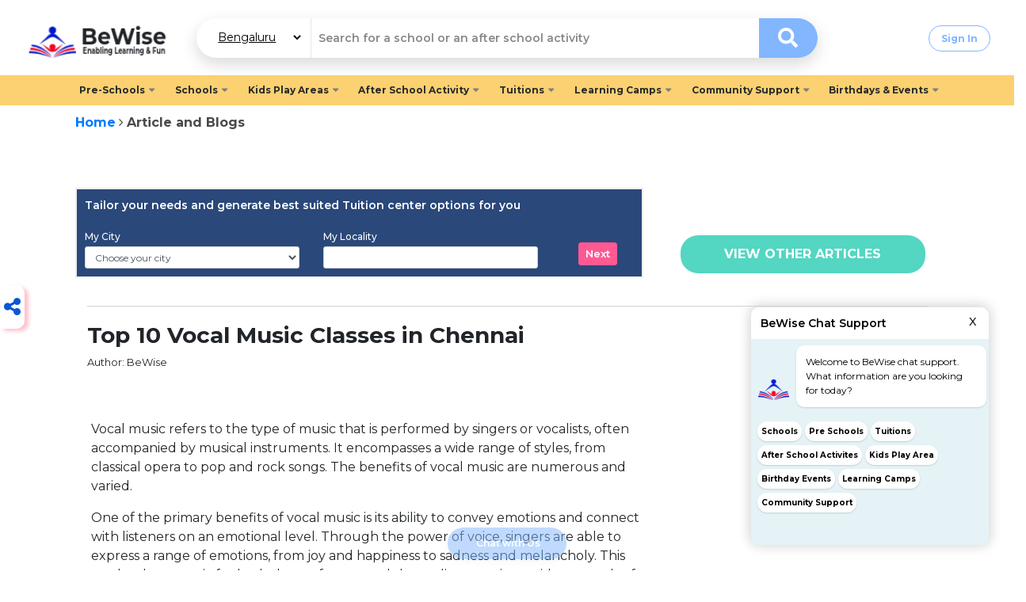

--- FILE ---
content_type: text/html; charset=utf-8
request_url: https://www.bewise.in/articles-blogs/top-10-vocal-music-classes-in-chennai
body_size: 4501
content:
<!doctype html><html lang="en"><head><title>Top 10 Vocal Music Classes in Chennai | BeWise</title><meta name="description" content="If you are looking for the best vocal music class for your kids nearby in Chennai, you've landed on the right article. We have listed the Top 10 vocal music classes in Chennai "/><meta property="og:site_name" content="BeWise"/><meta property="og:title" content="Top 10 Vocal Music Classes in Chennai | BeWise"/><meta property="og:type" content="article"/><meta property="og:description" content="If you are looking for the best vocal music class for your kids nearby in Chennai, you've landed on the right article. We have listed the Top 10 vocal music classes in Chennai "/><meta property="og:url" content="undefinedarticles-blogs/top-10-vocal-music-classes-in-chennai"/><meta property="og:image" content="https://api.bewise.in/uploads/insights/insight_bannerld6mue.png"/><meta property="og:image:width" content="200"/><meta property="og:image:height" content="200"/>  <!-- to prevent crawling - SEO - Dec 13 2024 remove in prod--> <!-- Google tag (gtag.js) -->
            <script async src="https://www.googletagmanager.com/gtag/js?id=G-3N54FCL377"></script>
             <script>
              window.dataLayer = window.dataLayer || [];
              function gtag(){dataLayer.push(arguments);}
              gtag('js', new Date());
              gtag('config', 'G-3N54FCL377');
            </script> <!-- Global site tag (gtag.js) - Google Ads: AW-10973587068 --> 
            <script async src="https://www.googletagmanager.com/gtag/js?id=AW-10973587068"></script> 
            <script> window.dataLayer = window.dataLayer || []; function gtag(){dataLayer.push(arguments);} gtag('js', new Date()); gtag('config', 'AW-10973587068'); 
            </script><meta charset="utf-8"/><link rel="icon" href="/favicon.ico"/><link rel="canonical" href="https://www/bewise.in/"/><meta name="viewport" content="width=device-width,initial-scale=1"/><link rel="apple-touch-icon" href="/favicon.png"/><link rel="manifest" href="/manifest.json"/><link rel="stylesheet" defer="defer" media="print" onload='this.media="all"' href="/assets/css/app.css"/><link rel="preload" as="image" fetchpriority="high" href="/assets/minih1secton.png"><link rel="preload" as="image" fetchpriority="low" href="/assets/large_banner_bewise.webp"><link rel="preload" as="image" fetchpriority="high" href="https://bewise-test-cdn.azurefd.net/assets/slider_home_bg_reducedheight.webp"><link rel="preload" as="image" href="/assets/images/landing-child-compressed.webp"><link rel="preload" as="image" href="/assets/images/bg/webp/parentwithkid.webp"><link rel="preload" as="image" fetchpriority="high" href="/assets/images/loading.gif"><link rel="stylesheet" media="print" onload='this.media="all"' href="/assets/css/lightbox.min.css"/><link rel="stylesheet" fetchpriority="low" media="print" onload='this.media="all"' href="/assets/css/menuMain.css"/><link rel="stylesheet" fetchpriority="low" media="print" onload='this.media="all"' href="/assets/css/menuTheme.css"/><link rel="stylesheet" fetchpriority="low" media="print" onload='this.media="all"' href="/assets/css/owl.carousel.min.css"/><link rel="stylesheet" fetchpriority="low" defer="defer" media="print" onload='this.media="all"' href="/assets/css/video-react.css"/><link href="https://stackpath.bootstrapcdn.com/font-awesome/4.7.0/css/font-awesome.min.css" rel="preload" integrity="sha384-wvfXpqpZZVQGK6TAh5PVlGOfQNHSoD2xbE+QkPxCAFlNEevoEH3Sl0sibVcOQVnN" crossorigin="anonymous" as="style" onload='this.onload=null,this.rel="stylesheet"'/><link href="https://stackpath.bootstrapcdn.com/bootstrap/4.3.1/css/bootstrap.min.css" rel="preload" integrity="sha384-ggOyR0iXCbMQv3Xipma34MD+dH/1fQ784/j6cY/iJTQUOhcWr7x9JvoRxT2MZw1T" crossorigin="anonymous" as="style" onload='this.onload=null,this.rel="stylesheet"'/><link rel="stylesheet" fetchpriority="high" async href="/assets/css/jquery-ui.min.css"/><link rel="stylesheet" media="print" onload='this.media="all"' href="/assets/css/mobile.css"/><link href="https://fonts.googleapis.com/css2?family=Montserrat:wght@400;500;600;700&display=swap" rel="preload" as="style" onload='this.onload=null,this.rel="stylesheet"'><style>body,html{width:100%;height:100%;margin:0;padding:0;overflow-x:hidden}.loader{background:url('/assets/images/loading.gif') 50% 50% no-repeat #f9f9f9}.slider_home{background-image:url('/assets/large_banner_bewise.webp');background-repeat:no-repeat;background-size:cover}.slider_home_bg{background-image:url('/assets/slider_home_bg_reducedheight.png');background-repeat:no-repeat;background-size:cover;height:90px}.slider_home_nobg{background-image:url('/assets/large_banner_mobile.webp');background-repeat:no-repeat;background-size:cover;height:360px}.slider_home_bg_tablet{background-image:url('/assets/large_banner_bewise.webp');background-repeat:no-repeat;background-size:cover}@media only screen and (min-width:786px) and (max-width:1100px){.slider_home_bg{background-image:url('/assets/large_banner_bewise.webp');background-repeat:no-repeat;background-size:contain}.slider_home_bg_tablet{background-image:url('/assets/large_banner_bewise.webp');background-repeat:no-repeat;background-size:contain}.sliderFirstPara{top:68%;display:inline-block;width:100%;position:relative;padding:30px}}@media only screen and (min-width:1030px) and (max-width:1366px){.slider_home_bg{background-image:url('/assets/large_banner_bewise.webp');background-repeat:no-repeat;background-size:cover}}.v4uimobile .slider_home{padding-bottom:0;height:365px;background-position:center;background-size:cover}.v4uimobile .sliderFirstPara{text-align:center;font-size:20px;font-family:Montserrat;color:#fff;font-weight:500;padding-bottom:25px;text-shadow:0 0 1.15em #000;background-color:#1f3087c9;padding-top:25px;position:relative;bottom:auto;padding:10px;top:65%}.sliderFirstPara h1{font-size:23px;margin-bottom:0;line-height:32px}.changecitybtn{display:inline-block;color:#007bff;text-decoration:underline;cursor:pointer;font-size:13px;font-weight:800}.sliderFirstPara{text-align:center;font-size:21px;font-family:Montserrat;color:#fff;font-weight:500;padding-bottom:25px;text-shadow:0 0 1.15em #000;background-color:#1f3087c9;padding-top:25px;display:flex;justify-content:center}.sliderPara{text-align:center;font-size:18px;font-family:Montserrat;color:#fff;font-weight:500;padding-bottom:25px;text-shadow:0 0 1.15em #000;background-color:#0000004f;padding-top:25px;width:100%}.locationlistonshowv4 ul{list-style:none;padding:10px}.locationlistonshowv4 ul li{color:#000;font-size:15px;font-family:Montserrat;text-align:left;padding:5px;border-radius:10px}.locationlistonshowv5 ul{list-style:none;padding:10px}.locationlistonshowv5 ul li{color:#000;font-size:15px;font-family:Montserrat;text-align:left;padding:5px;border-radius:10px}</style><script>"localhost:3000"!=location.host&&"bewise-test.azurewebsites.net"!=location.host&&(/\.?www./g.test(location.host)||(location.href=location.href.replace("://","://www.")))</script><script>!function(e,t,a,n,g){e[n]=e[n]||[],e[n].push({"gtm.start":(new Date).getTime(),event:"gtm.js"});var m=t.getElementsByTagName(a)[0],r=t.createElement(a);r.async=!0,r.src="https://www.googletagmanager.com/gtm.js?id=GTM-TQC2WTC",m.parentNode.insertBefore(r,m)}(window,document,"script","dataLayer")</script><script async src="https://cdnjs.cloudflare.com/ajax/libs/popper.js/1.14.3/umd/popper.min.js" integrity="sha384-ZMP7rVo3mIykV+2+9J3UJ46jBk0WLaUAdn689aCwoqbBJiSnjAK/l8WvCWPIPm49" crossorigin="anonymous"></script><script async src="https://kit.fontawesome.com/7a6dd1873f.js" crossorigin="anonymous"></script><link rel="print" onload='this.onload=null,this.rel="stylesheet"' href="https://cdn.jsdelivr.net/npm/bootstrap-select@1.13.9/dist/css/bootstrap-select.min.css"/><script defer="defer" src="/assets/js/bootstrap-select.min.js"></script><link rel="stylesheet" media="print" onload='this.media="all"' href="/assets/css/skippr.css"/><script type="module" src="https://unpkg.com/ionicons@5.5.2/dist/ionicons/ionicons.esm.js"></script><script nomodule src="https://unpkg.com/ionicons@5.5.2/dist/ionicons/ionicons.js"></script><script>function gtag_report_conversion(e){if("https://www.bewise.in/best-tuitions-near-me"==window.location.href||"https://www.bewise.in/best-schools-near-me"==window.location.href||"https://www.bewise.in/best-preschools-near-me"==window.location.href||"https://www.bewise.in/afterschool-near-me"==window.location.href||"https://www.bewise.in/best-sports-classes-near-me"==window.location.href||"https://www.bewise.in/best-music-classes-near-me"==window.location.href||"https://www.bewise.in/best-dance-classes-near-me"==window.location.href||"https://www.bewise.in/best-arts-classes-near-me"==window.location.href||"https://www.bewise.in/best-skill-enrichment-classes-near-me"==window.location.href||"https://www.bewise.in/best-hobby-passion-enriching-classes-near-me"==window.location.href){return gtag("event","conversion",{send_to:"AW-10973587068/-7lICOLon94DEPzMzvAo",event_callback:function(){void 0!==e&&(window.location=e)}}),!1}}</script><script type="application/ld+json">{ 
  
    "@context": "https://schema.org", 
  
    "@type": "WebSite", 
  
    "url": "https://www.bewise.in/", 
  
    "name": "BeWise", 
  
    "description": "BeWise offers a service to enable, inspire, empower and immerse your child across the entire spectrum of learning and fun.", 
  
    "potentialAction": { 
  
      "@type": "SearchAction", 
  
      "target": "https://www.bewise.in/{search_term_string}https://www.bewise.in/", 
  
      "query-input": "required name=search_term_string" 
  
    }, 
  
    "sameAs": [ 
  
      "https://www.facebook.com/bewise.in", 
  
      "https://www.linkedin.com/company/bewise-in/", 
  
      "https://www.instagram.com/bewise_in/"    
  
    ], 
  
    "logo": { 
  
      "@type": "ImageObject", 
  
      "url": "https://www.bewise.in/assets/images/bewise-logo-new.png", 
  
      "width": 512, 
  
      "height": 512 
  
    }, 
  
    "contactPoint": [ 
  
      { 
  
        "contactType": "customer support", 
  
        "areaServed": "IN", 
  
        "availableLanguage": ["Hindi", "English"] 
  
      } 
  
    ] 
  
  }</script> <!-- Meta Pixel Code -->
            <script>
            !function(f,b,e,v,n,t,s)
            {if(f.fbq)return;n=f.fbq=function(){n.callMethod?
            n.callMethod.apply(n,arguments):n.queue.push(arguments)};
            if(!f._fbq)f._fbq=n;n.push=n;n.loaded=!0;n.version='2.0';
            n.queue=[];t=b.createElement(e);t.async=!0;
            t.src=v;s=b.getElementsByTagName(e)[0];
            s.parentNode.insertBefore(t,s)}(window, document,'script',
            'https://connect.facebook.net/en_US/fbevents.js');
            fbq('init', '7140660522722826');
            fbq('track', 'PageView');
            </script>
            <noscript><img height="1" width="1" style="display:none"
            src="https://www.facebook.com/tr?id=7140660522722826&ev=PageView&noscript=1"
            /></noscript>
            <!-- End Meta Pixel Code -->
            <script defer="defer" src="/static/js/main.0a4072ba.js"></script><link href="/static/css/main.30a28151.css" rel="stylesheet"></head><body> <!-- Google Tag Manager (noscript) -->
            <noscript><iframe src="https://www.googletagmanager.com/ns.html?id=GTM-TQC2WTC"
              height="0" width="0" style="display:none;visibility:hidden"></iframe></noscript>
              <!-- End Google Tag Manager (noscript) --><script type="text/javascript" defer="defer" async src="https://maps.googleapis.com/maps/api/js?key=AIzaSyA9MtbfG_zlo64B2lqNMvigTBuXHkagKcE&libraries=places"></script><script type="text/javascript" defer="defer" async src="https://www.google.com/recaptcha/api.js?onload=onloadCallback&render=explicit" async defer="defer"></script><noscript>You need to enable JavaScript to run this app.</noscript><div id="root"><div class="App"></div></div><script defer="defer" src="/assets/js/jquery-3.4.1.min.js"></script><script defer="defer" src="/assets/js/jquery-ui.min.js"></script><script type="text/javascript" src="https://code.jquery.com/jquery-latest.min.js"></script><script async src="/assets/js/toastr.min.js"></script><script defer="defer" src="/assets/js/skippr.js"></script><script defer="defer" src="/assets/js/popper.min.js"></script><script defer="defer" src="/assets/js/bootstrap.min.js"></script><link rel="stylesheet" href="https://cdn.jsdelivr.net/npm/bootstrap-select@1.13.9/dist/css/bootstrap-select.min.css"/><script src="/assets/js/bootstrap-select.min.js"></script><script defer="defer" src="https://cdn.jsdelivr.net/npm/bootstrap@5.0.2/dist/js/bootstrap.bundle.min.js"></script><script type="text/javascript">$(document).ready((function(){$(document).on("click",".mob-collapse-btn",(function(){$(this).toggleClass("rotate"),$(this).parent(".left-head").siblings(".left-side-body").slideToggle("300")})),$(".dropdown-submenu a.su-menu").on("click",(function(o){$(this).next("ul").toggle(),o.stopPropagation(),o.preventDefault()})),$(document).on("click",".rsc-header-close-button",(function(o){o.preventDefault(),$("#chatbotblock").addClass("hidden")}))})),document.addEventListener("contextmenu",(o=>{o.preventDefault()})),document.onkeypress=function(o){if(123==(o=o||window.event).keyCode)return!1},document.onmousedown=function(o){if(123==(o=o||window.event).keyCode)return!1},document.onkeydown=function(o){if(123==(o=o||window.event).keyCode)return!1},$("#return-to-top").click((function(){$("body,html").animate({scrollTop:0},500)})),$("#return-to-top-mobile").click((function(){$("body,html").animate({scrollTop:0},500)})),window.addEventListener("scroll",(()=>{scrollY>=210?$(".topmainsearch").show():$(".topmainsearch").hide()})),window.addEventListener("scroll",(()=>{scrollY>=200?($(".tomsearchmob").show(),$(".locationonscrollitem").show()):($(".tomsearchmob").hide(),$(".locationonscrollitem").hide())})),$(document).ready((function(){$("#slidersBnrsDesktop").skippr({transition:"fade",speed:1e3}),$(document).on("click",".chatclose",(function(){$(".chatbox_section").toggleClass("hidden")})),$(document).on("click",".menucls",(function(){$(".menudropdown").toggleClass("hidden")})),$("#totoptrending").on("click",(function(){var o=$("#toptrending_section");$("body,html").animate({scrollTop:o.offset().top+3800},500)})),$(document).click((function(){$(".menudropdown").addClass("hidden")})),$("#toarticles").on("click",(function(){var o=$("#articles_section");$("body,html").animate({scrollTop:o.offset().top+4500},500)}))}))</script><style>#school-to-compare{position:fixed;bottom:100px;right:20px;display:none;text-decoration:none;-webkit-border-radius:35px;-moz-border-radius:35px;border-radius:35px;-webkit-transition:all .3s linear;-moz-transition:all .3s ease;-ms-transition:all .3s ease;-o-transition:all .3s ease;transition:all .3s ease}</style></body></html>

--- FILE ---
content_type: text/html; charset=UTF-8
request_url: https://geolocation-db.com/json/
body_size: 68
content:
{"country_code":"US","country_name":"United States","city":null,"postal":null,"latitude":37.751,"longitude":-97.822,"IPv4":"3.131.162.100","state":null}

--- FILE ---
content_type: application/javascript; charset=UTF-8
request_url: https://www.bewise.in/static/js/1866.e9165b57.chunk.js
body_size: 2405
content:
"use strict";(self.webpackChunkbewise=self.webpackChunkbewise||[]).push([[1866],{77253:function(e,t,s){s.d(t,{Q:function(){return c}});var n=s(15671),i=s(43144),r=s(60136),a=s(54062),o=s(72791),l=s(51309),u=s(80184),c=function(e){(0,r.Z)(s,e);var t=(0,a.Z)(s);function s(e){var i;(0,n.Z)(this,s),(i=t.call(this,e)).likeFollow=function(e){var t=JSON.stringify({user_id:i.state.user_id,insight_id:i.props.paramId.insight_id,role:4,is_like:e});(0,l.dPf)(t).then((function(e){1==e.status&&i.GetDeta(i.state.user_id)}))},i.Follow=function(e){var t=JSON.stringify({user_id:i.state.user_id,author_id:i.props.paramId.author,role:4,is_follow:e});(0,l.XaY)(t).then((function(e){1==e.status&&i.GetDeta(i.state.user_id)}))};var r=localStorage.getItem("myData"),a=JSON.parse(r),o="";return a&&(o=a.user_id),i.state={user_likes:0,user_follow:0,user_id:o,auth:!1,is_follow_count:0,is_like_count:0,view_count:i.props.paramId.view_count},i}return(0,i.Z)(s,[{key:"componentDidMount",value:function(){var e=localStorage.getItem("myData");if(e){var t=JSON.parse(e);this.setState({logged_name:t.first_name+" "+t.last_name,authe:!0,user_id:t.user_id})}this.GetDeta(this.state.user_id)}},{key:"GetDeta",value:function(e){var t=this,s=JSON.stringify({user_id:e,author_id:this.props.paramId.author,insight_id:this.props.paramId.insight_id,role:4});(0,l.qzb)(s).then((function(e){1==e.status&&(console.log(e),t.setState({is_like_count:e.result.total_likes,is_follow_count:e.result.total_follow,user_likes:e.result.is_like,user_follow:e.result.is_follow}))}))}},{key:"isliked",value:function(e){this.likeFollow(e)}},{key:"isFollow",value:function(e){this.Follow(e)}},{key:"render",value:function(){var e=this;return(0,u.jsx)(o.Fragment,{children:(0,u.jsx)("div",{className:"row",children:(0,u.jsxs)("div",{className:"col-md-12 pt-3",children:[(0,u.jsx)("div",{className:"mr-5 text-small d-inline-flex",children:(0,u.jsx)("div",{class:"form-group insight-action",children:0===this.state.user_follow?(0,u.jsxs)(o.Fragment,{children:[(0,u.jsxs)("label",{className:"pointer",style:{color:"#000"},title:"Follow Author to get notifications",onClick:function(){return e.isFollow(!0)},children:[(0,u.jsx)("i",{class:"fa fa-user-plus",style:{color:"#000"},"aria-hidden":"true"})," ",this.state.is_follow_count]}),(0,u.jsx)("p",{children:"FOLLOWERS"})]}):(0,u.jsxs)(o.Fragment,{children:[(0,u.jsxs)("label",{className:"pointer",style:{color:"#000"},title:"Followed",onClick:function(){return e.isFollow(!1)},children:[" ",(0,u.jsx)("i",{class:"fa fa-user-plus",style:{color:"grey"},"aria-hidden":"true"})," ",this.state.is_follow_count]}),(0,u.jsx)("p",{children:"FOLLOWERS"})]})})}),(0,u.jsx)("div",{className:"text-small d-inline-flex mr-5",children:(0,u.jsx)("div",{class:"form-group insight-action",children:0===this.state.user_likes?(0,u.jsxs)(o.Fragment,{children:[(0,u.jsxs)("label",{className:"pointer",style:{color:"#000"},title:"Like us",onClick:function(){return e.isliked(!0)},children:[" ",(0,u.jsx)("i",{class:"fa fa-thumbs-up",style:{color:"#000"},"aria-hidden":"true"})," ",this.state.is_like_count]}),(0,u.jsx)("p",{children:"LIKES"})]}):(0,u.jsxs)(o.Fragment,{children:[(0,u.jsxs)("label",{className:"pointer",style:{color:"#000"},title:"Followed",onClick:function(){return e.isliked(!1)},children:[" ",(0,u.jsx)("i",{class:"fa fa-thumbs-up",style:{color:"grey"},"aria-hidden":"true"})," ",this.state.is_like_count]}),(0,u.jsx)("p",{children:"LIKES"})]})})}),(0,u.jsx)("div",{className:"text-small d-inline-flex mr-3",children:(0,u.jsx)("div",{class:"form-group insight-action",children:(0,u.jsxs)("label",{className:"pointer",style:{color:"#000"},title:"View Count",children:[" ",(0,u.jsx)("i",{class:"fa fa-eye","aria-hidden":"true"})," ",this.state.view_count]})})})]})})})}}]),s}(o.Component)},57812:function(e,t,s){var n=s(37762),i=s(42982),r=s(4942),a=s(15861),o=s(15671),l=s(43144),u=s(97326),c=s(60136),h=s(54062),d=s(87757),g=s.n(d),f=s(72791),m=s(62298),p=s(95234),_=s(56153),v=s(27988),x=s(70466),S=s(88890),k=s.n(S),j=(s(95240),s(60837)),w=s(31162),y=s(51757),F=s(37009),N=s(21885),b=s.n(N),C=s(62062),R=s.n(C),I=s(51309),L=s(27370),O=s(20929),Z=s.n(O),D=s(87210),q=s.n(D),G=s(43299),J=s.n(G),V=s(26855),E=(s(34500),s(16129)),W=s(69986),B=s.n(W),A=s(54270),K=s(6795),P=s.n(K),$=s(23458),z=s(80184);f.Component},99765:function(e,t,s){var n=s(15861),i=s(15671),r=s(43144),a=s(60136),o=s(54062),l=s(87757),u=s.n(l),c=s(72791),h=(s(70466),s(88890),s(95240),s(60837)),d=s.p+"static/media/pointer2.d88ca07536542c730210.png",g=s(62298),f=s(95234),m=s(56153),p=s(27988),_=s(23458),v=s(51309),x=s(48999),S=s(33700),k=s(54270),j=s(80184);c.Component},27370:function(e,t,s){s.d(t,{p:function(){return m}});var n=s(15861),i=s(15671),r=s(43144),a=s(60136),o=s(54062),l=s(87757),u=s.n(l),c=s(72791),h=s(69986),d=s.n(h),g=s(51309),f=s(80184),m=function(e){(0,a.Z)(s,e);var t=(0,o.Z)(s);function s(){var e;return(0,i.Z)(this,s),(e=t.call(this)).getSuggestions=function(){var t=(0,n.Z)(u().mark((function t(s){var n,i,r;return u().wrap((function(t){for(;;)switch(t.prev=t.next){case 0:return n=e.escapeRegexCharacters(s.trim()),t.next=3,e.getSearchListFetch(n);case 3:return i=t.sent,r=[],1===i.status?(r=i.list,e.setState({searchList:i.list})):r=[],t.abrupt("return",r);case 7:case"end":return t.stop()}}),t)})));return function(e){return t.apply(this,arguments)}}(),e.getSearchListFetch=function(t){var s=JSON.stringify({keyword:t,city:e.state.current_location});return(0,g.eO_)(s).then((function(e){return e}))},e.shouldRenderSuggestions=function(e,t){return e.trim().length>2},e.searchLink=function(t){t.preventDefault();var s=e.state.value;if(s.length>3){var n=s.split(" ").join("+");window.location.replace("/search/"+n)}},e.onSuggestionsFetchRequested=function(t){var s=t.value;e.getSuggestions(s).then((function(t){e.setState({suggestions:t})}))},e.onSuggestionsClearRequested=function(){e.setState({suggestions:[]})},e.onChange=function(t,s){var n=s.newValue;s.method;e.setState({value:n})},e.state={suggestions:[],value:localStorage.getItem("searchdata")?localStorage.getItem("searchdata"):"",current_location:localStorage.getItem("current_location")?localStorage.getItem("current_location"):"bengaluru"},e}return(0,r.Z)(s,[{key:"escapeRegexCharacters",value:function(e){return e.replace(/[.*+?^${}()|[\]\\]/g,"\\$&")}},{key:"getSuggestionValue",value:function(e){return e.name}},{key:"renderSuggestion",value:function(e){return(0,f.jsx)("span",{children:e.name})}},{key:"render",value:function(){var e=this.state,t=e.value,s=e.suggestions,n={placeholder:"",value:t,onChange:this.onChange};return(0,f.jsx)(c.Fragment,{children:(0,f.jsx)("div",{className:"searchAndLangWrap cf",children:(0,f.jsx)("div",{className:"searchBoxWrap",children:(0,f.jsx)("div",{className:"searchBox",children:(0,f.jsx)("div",{className:"searchBoxRow cf",children:(0,f.jsxs)("form",{onSubmit:this.searchLink,children:[(0,f.jsx)(d(),{suggestions:s,shouldRenderSuggestions:this.shouldRenderSuggestions,onSuggestionsFetchRequested:this.onSuggestionsFetchRequested,onSuggestionsClearRequested:this.onSuggestionsClearRequested,getSuggestionValue:this.getSuggestionValue,renderSuggestion:this.renderSuggestion,inputProps:n}),(0,f.jsx)("input",{type:"submit",name:"submit",id:"submit",title:"Click here to search",className:"btn btn-primary searchGo",value:"Go"})]})})})})})})}}]),s}(c.Component)}}]);
//# sourceMappingURL=1866.e9165b57.chunk.js.map

--- FILE ---
content_type: application/javascript; charset=UTF-8
request_url: https://www.bewise.in/static/js/7313.e27f24e1.chunk.js
body_size: 7849
content:
(self.webpackChunkbewise=self.webpackChunkbewise||[]).push([[7313],{58023:function(e,t,s){"use strict";s.r(t),s.d(t,{default:function(){return T}});var i=s(1413),n=s(4942),o=s(15861),r=s(15671),a=s(43144),l=s(97326),c=s(60136),d=s(54062),h=s(87757),u=s.n(h),p=s(72791),g=(s(99765),s(57812),s(51663)),f=s(78011),m=s(51309),b=(s(99485),s(88890),s(95717)),x=s(23458),v=(s(2932),s(28950),s(77253)),y=s(54270),j=s(73002),S=s(69986),k=s.n(S),_=s(91523),w=s(80184),N=function(e){(0,c.Z)(s,e);var t=(0,d.Z)(s);function s(e){var i;return(0,r.Z)(this,s),(i=t.call(this,e)).onSuggestionsFetchRequested=function(e){var t=e.value,s=i.escapeRegexCharacters(t.trim()),n=JSON.stringify({city:i.state.city,keyword:s});(0,m.KeM)(n).then((function(e){1==e.status&&i.setState({suggestions:e.list})}))},i.onSuggestionSelected=function(e,t){var s=t.suggestion;t.suggestionValue,t.index,t.method;console.log("ping... ",s),i.setState({latitude:s.latitude,longtitude:s.longtitude,isSuggested:!0})},i.onSuggestionsClearRequested=function(){i.setState({suggestions:[]})},i.getSuggestionValue=function(e){return e.name},i.onAutoSuggestChange=function(e,t){var s=t.newValue;t.method;i.setState({location:s,isSuggested:!1})},i.state={pageinfo:i.props.pageinfo,suggestions:[],location:""},i.handleChangeCity=i.handleChangeCity.bind((0,l.Z)(i)),i}return(0,a.Z)(s,[{key:"handleSubmit",value:function(){}},{key:"componentDidMount",value:function(){this.setState({fromblog:this.props.pageinfo.fromblog})}},{key:"handleChangeCity",value:function(e){var t=e.target,s=t.name,i=t.value;this.setState((0,n.Z)({},s,i)),"others"==i?this.setState({isothers:!0}):this.setState({isothers:!1})}},{key:"escapeRegexCharacters",value:function(e){return e.replace(/[.*+?^${}()|[\]\\]/g,"\\$&")}},{key:"renderSuggestion",value:function(e){return(0,w.jsx)("span",{children:e.name})}},{key:"render",value:function(){var e={value:this.state.location,onChange:this.onAutoSuggestChange,name:"location",className:"form-control"},t=this.state,s=(t.value,t.suggestions);t.city,t.isothers,t.localities,t.fromblog,t.fromvertical,t.subcat2;return(0,w.jsx)(p.Fragment,{children:(0,w.jsx)("div",{class:"col-xs-12 col-md-8 formpadding",children:(0,w.jsxs)("div",{class:"preloadstep bgbluefontwhite",children:["tuitionblogs"==this.props.pageinfo.fromblog&&(0,w.jsx)(w.Fragment,{children:(0,w.jsx)("p",{children:"Tailor your needs and generate best suited Tuition center options for you"})}),"schoolblogs"==this.props.pageinfo.fromblog&&(0,w.jsx)(w.Fragment,{children:(0,w.jsx)("p",{children:"Tailor your needs and generate best suited School options for you "})}),"boarding-schools"==this.props.pageinfo.fromvertical&&(0,w.jsx)(w.Fragment,{children:(0,w.jsx)("p",{children:"Tailor your needs and generate best suited Boarding Schools for you"})}),"private-schools"==this.props.pageinfo.fromvertical&&(0,w.jsx)(w.Fragment,{children:(0,w.jsx)("p",{children:"Tailor your needs and generate best suited Private Schools for you"})}),"public-schools"==this.props.pageinfo.fromvertical&&(0,w.jsx)(w.Fragment,{children:(0,w.jsx)("p",{children:"Tailor your needs and generate best suited Public Schools for you"})}),"international-schools"==this.props.pageinfo.fromvertical&&(0,w.jsx)(w.Fragment,{children:(0,w.jsx)("p",{children:"Tailor your needs and generate best suited International Schools for you"})}),"school-special-needs"==this.props.pageinfo.fromvertical&&(0,w.jsx)(w.Fragment,{children:(0,w.jsx)("p",{children:"Tailor your needs and generate best suited Special Needs Schools for you"})}),"alternative-schools"==this.props.pageinfo.fromvertical&&(0,w.jsx)(w.Fragment,{children:(0,w.jsx)("p",{children:"Tailor your needs and generate best suited Alternative Schools for you"})}),"maths"==this.props.pageinfo.fromvertical&&(0,w.jsx)(w.Fragment,{children:(0,w.jsx)("p",{children:"Tailor your needs and generate best suited Mathematics Tuition for you"})}),"science"==this.props.pageinfo.fromvertical&&(0,w.jsx)(w.Fragment,{children:(0,w.jsx)("p",{children:"Tailor your needs and generate best suited Science Tuition for you"})}),"economics"==this.props.pageinfo.fromvertical&&(0,w.jsx)(w.Fragment,{children:(0,w.jsx)("p",{children:"Tailor your needs and generate best suited Economics Tuition for you"})}),"business-studies"==this.props.pageinfo.fromvertical&&(0,w.jsx)(w.Fragment,{children:(0,w.jsx)("p",{children:"Tailor your needs and generate best suited Business Studies centers for you"})}),"languages"==this.props.pageinfo.fromvertical&&(0,w.jsx)(w.Fragment,{children:(0,w.jsx)("p",{children:"Tailor your needs and generate best suited Languages Tuition for you"})}),"social-science"==this.props.pageinfo.fromvertical&&(0,w.jsx)(w.Fragment,{children:(0,w.jsx)("p",{children:"Tailor your needs and generate best suited Social Science Tuition for you"})}),("preschool"==this.props.pageinfo.fromvertical||"preschoolblogs"==this.props.pageinfo.fromblog)&&(0,w.jsx)(w.Fragment,{children:(0,w.jsx)("p",{children:"Tailor your needs and generate best suited Preschools for you"})}),"montessori"==this.props.pageinfo.fromvertical&&(0,w.jsx)(w.Fragment,{children:(0,w.jsx)("p",{children:"Tailor your needs and generate best suited Montessori Preschools for you"})}),"kindergarten"==this.props.pageinfo.fromvertical&&(0,w.jsx)(w.Fragment,{children:(0,w.jsx)("p",{children:"Tailor your needs and generate best suited Kindergarten Preschools for you"})}),"play-group"==this.props.pageinfo.fromvertical&&(0,w.jsx)(w.Fragment,{children:(0,w.jsx)("p",{children:"Tailor your needs and generate best suited Play group Preschools for you"})}),"special-needs"==this.props.pageinfo.fromvertical&&(0,w.jsx)(w.Fragment,{children:(0,w.jsx)("p",{children:"Tailor your needs and generate best suited Special Needs Preschools for you"})}),"day-care-or-creche"==this.props.pageinfo.fromvertical&&(0,w.jsx)(w.Fragment,{children:(0,w.jsx)("p",{children:"Tailor your needs and generate best suited Creche Preschools for you"})}),"tuitions"==this.props.pageinfo.fromvertical&&(0,w.jsx)(w.Fragment,{children:(0,w.jsx)("p",{children:"Tailor your needs and generate best suited Tuitions Centers for you"})}),"school"==this.props.pageinfo.fromvertical&&(0,w.jsx)(w.Fragment,{children:(0,w.jsx)("p",{children:"Tailor your needs and generate best suited Schools for you"})}),("arts"==this.props.pageinfo.fromvertical||"artblogs"==this.props.pageinfo.fromblog)&&(0,w.jsx)(w.Fragment,{children:(0,w.jsx)("p",{children:"Tailor your needs and generate best suited Art Classes for you"})}),("music"==this.props.pageinfo.fromvertical||"musicblogs"==this.props.pageinfo.fromblog)&&(0,w.jsx)(w.Fragment,{children:(0,w.jsx)("p",{children:"Tailor your needs and generate best suited Music Classes for you"})}),("dance"==this.props.pageinfo.fromvertical||"danceblogs"==this.props.pageinfo.fromblog)&&(0,w.jsx)(w.Fragment,{children:(0,w.jsx)("p",{children:"Tailor your needs and generate best suited Dance Classes for you"})}),("skills"==this.props.pageinfo.fromvertical||"skillblogs"==this.props.pageinfo.fromblog)&&(0,w.jsx)(w.Fragment,{children:(0,w.jsx)("p",{children:"Tailor your needs and generate best suited Skill Enrichment Classes for you"})}),("hobbies"==this.props.pageinfo.fromvertical||"hobbiesblogs"==this.props.pageinfo.fromblog)&&(0,w.jsx)(w.Fragment,{children:(0,w.jsx)("p",{children:"Tailor your needs and generate best suited Hobbies and Passion Enrich Classes for you"})}),("sports"==this.props.pageinfo.fromvertical||"sportsblogs"==this.props.pageinfo.fromblog)&&(0,w.jsx)(w.Fragment,{children:(0,w.jsx)("p",{children:"Tailor your needs and generate best suited Sports Classes for you"})}),(0,w.jsx)("div",{class:"finalstepform",children:(0,w.jsxs)("div",{class:"row",children:[(0,w.jsxs)("div",{class:"col-md-5 col-sm-12",children:[(0,w.jsx)(j.Z,{for:"location",children:"My City"}),(0,w.jsxs)("select",{name:"city",class:"form-control form-control-sm",id:"city",onChange:this.handleChangeCity,children:[(0,w.jsx)("option",{value:"",children:"Choose your city"}),(0,w.jsx)("option",{value:"bengaluru",children:"Bengaluru"}),(0,w.jsx)("option",{value:"chennai",children:"Chennai"}),(0,w.jsx)("option",{value:"others",children:"Others"})]})]}),(0,w.jsx)("div",{class:"col-md-5 col-sm-12",children:"others"!=this.state.city&&(0,w.jsxs)(w.Fragment,{children:[(0,w.jsx)(j.Z,{for:"location",children:"My Locality"}),(0,w.jsx)(k(),{suggestions:s,onSuggestionsFetchRequested:this.onSuggestionsFetchRequested,onSuggestionsClearRequested:this.onSuggestionsClearRequested,getSuggestionValue:this.getSuggestionValue,renderSuggestion:this.renderSuggestion,onSuggestionSelected:this.onSuggestionSelected,inputProps:e})]})}),(0,w.jsx)("div",{class:"col-md-2 col-sm-12",children:(0,w.jsxs)("div",{class:"btnaligned",children:[("school"==this.props.pageinfo.fromvertical||"schoolblogs"==this.props.pageinfo.fromblog)&&(0,w.jsx)(_.rU,{class:"btn btn-primary btn-sm pinkbtn",to:{pathname:"/best-schools-near-me",state:{city:this.state.city,location:this.state.location,latitude:this.state.latitude,longtitude:this.state.longtitude,isSuggested:this.state.isSuggested,step:2}},children:"Next"}),("boarding-schools"==this.props.pageinfo.fromvertical||"private-schools"==this.props.pageinfo.fromvertical||"public-schools"==this.props.pageinfo.fromvertical||"international-schools"==this.props.pageinfo.fromvertical||"school-special-needs"==this.props.pageinfo.fromvertical||"alternative-schools"==this.props.pageinfo.fromvertical)&&(0,w.jsx)(_.rU,{class:"btn btn-primary btn-sm pinkbtn",to:{pathname:"/best-schools-near-me",state:{city:this.state.city,location:this.state.location,latitude:this.state.latitude,longtitude:this.state.longtitude,isSuggested:this.state.isSuggested,step:2}},children:"Next"}),("tuitions"==this.props.pageinfo.fromvertical||"tuitionblogs"==this.props.pageinfo.fromblog)&&(0,w.jsx)(_.rU,{class:"btn btn-primary btn-sm pinkbtn",to:{pathname:"/best-tuitions-near-me",state:{city:this.state.city,location:this.state.location,latitude:this.state.latitude,longtitude:this.state.longtitude,isSuggested:this.state.isSuggested,step:2}},children:"Next"}),("maths"==this.props.pageinfo.fromvertical||"science"==this.props.pageinfo.fromvertical||"economics"==this.props.pageinfo.fromvertical||"business-studies"==this.props.pageinfo.fromvertical||"languages"==this.props.pageinfo.fromvertical||"social-science"==this.props.pageinfo.fromvertical)&&(0,w.jsx)(_.rU,{class:"btn btn-primary btn-sm pinkbtn",to:{pathname:"/best-tuitions-near-me",state:{city:this.state.city,location:this.state.location,latitude:this.state.latitude,longtitude:this.state.longtitude,isSuggested:this.state.isSuggested,step:2}},children:"Next"}),("preschool"==this.props.pageinfo.fromvertical||"montessori"==this.props.pageinfo.fromvertical||"kindergarten"==this.props.pageinfo.fromvertical||"play-group"==this.props.pageinfo.fromvertical||"special-needs"==this.props.pageinfo.fromvertical||"day-care-or-creche"==this.props.pageinfo.fromvertical)&&(0,w.jsx)(_.rU,{class:"btn btn-primary btn-sm pinkbtn",to:{pathname:"/best-preschools-near-me",state:{city:this.state.city,location:this.state.location,latitude:this.state.latitude,longtitude:this.state.longtitude,isSuggested:this.state.isSuggested,step:2}},children:"Next"}),("sports"==this.props.pageinfo.fromvertical||"sportsblogs"==this.props.pageinfo.fromblog)&&(0,w.jsx)(_.rU,{class:"btn btn-primary btn-sm pinkbtn",to:{pathname:"/best-sports-classes-near-me",state:{city:this.state.city,location:this.state.location,latitude:this.state.latitude,longtitude:this.state.longtitude,isSuggested:this.state.isSuggested,step:2}},children:"Next"}),("music"==this.props.pageinfo.fromvertical||"musicblogs"==this.props.pageinfo.fromblog)&&(0,w.jsx)(_.rU,{class:"btn btn-primary btn-sm pinkbtn",to:{pathname:"/best-music-classes-near-me",state:{city:this.state.city,location:this.state.location,latitude:this.state.latitude,longtitude:this.state.longtitude,isSuggested:this.state.isSuggested,step:2}},children:"Next"}),("preschool"==this.props.pageinfo.fromvertical||"preschoolblogs"==this.props.pageinfo.fromblog)&&(0,w.jsx)(_.rU,{class:"btn btn-primary btn-sm pinkbtn",to:{pathname:"/best-preschools-near-me",state:{city:this.state.city,location:this.state.location,latitude:this.state.latitude,longtitude:this.state.longtitude,isSuggested:this.state.isSuggested,step:2}},children:"Next"}),("dance"==this.props.pageinfo.fromvertical||"danceblogs"==this.props.pageinfo.fromblog)&&(0,w.jsx)(_.rU,{class:"btn btn-primary btn-sm pinkbtn",to:{pathname:"/best-dance-classes-near-me",state:{city:this.state.city,location:this.state.location,latitude:this.state.latitude,longtitude:this.state.longtitude,isSuggested:this.state.isSuggested,step:2}},children:"Next"}),("arts"==this.props.pageinfo.fromvertical||"artblogs"==this.props.pageinfo.fromblog)&&(0,w.jsx)(_.rU,{class:"btn btn-primary btn-sm pinkbtn",to:{pathname:"/best-arts-classes-near-me",state:{city:this.state.city,location:this.state.location,latitude:this.state.latitude,longtitude:this.state.longtitude,isSuggested:this.state.isSuggested,step:2}},children:"Next"}),("skills"==this.props.pageinfo.fromvertical||"skillblogs"==this.props.pageinfo.fromblog)&&(0,w.jsx)(_.rU,{class:"btn btn-primary btn-sm pinkbtn",to:{pathname:"/best-skill-enrichment-classes-near-me",state:{city:this.state.city,location:this.state.location,latitude:this.state.latitude,longtitude:this.state.longtitude,isSuggested:this.state.isSuggested,step:2}},children:"Next"}),("hobbies"==this.props.pageinfo.fromvertical||"hobbiesblogs"==this.props.pageinfo.fromblog)&&(0,w.jsx)(_.rU,{class:"btn btn-primary btn-sm pinkbtn",to:{pathname:"/best-hobby-passion-enriching-classes-near-me",state:{city:this.state.city,ref:this.props.pageinfo.fromblog?this.props.pageinfo.fromblog:this.props.pageinfo.fromvertical,location:this.state.location,latitude:this.state.latitude,longtitude:this.state.longtitude,isSuggested:this.state.isSuggested,step:2}},children:"Next"})]})})]})})]})})})}}]),s}(p.Component);var T=function(e){(0,c.Z)(s,e);var t=(0,d.Z)(s);function s(e){var i;return(0,r.Z)(this,s),(i=t.call(this,e)).handle_signin=function(e){i.setState({loginHeader:!0})},i.topics=(0,o.Z)(u().mark((function e(){var t,s;return u().wrap((function(e){for(;;)switch(e.prev=e.next){case 0:return e.prev=0,t=JSON.stringify({role:4,category:1,location:i.state.current_location,expect:i.props.match.params.slug}),e.next=4,(0,m.bZS)(t);case 4:1===(s=e.sent).status?(console.log(s.list),i.setState({contentList:s.list})):i.setState({contentList:[]}),e.next=11;break;case 8:e.prev=8,e.t0=e.catch(0),i.setState({error:!0});case 11:case"end":return e.stop()}}),e,null,[[0,8]])}))),i.getPreNextPosts=function(e){var t=JSON.stringify({id:e});(0,m.x5w)(t).then((function(e){1===e.status&&i.setState({prevpost:e.prevpost})})),(0,m.QV$)(t).then((function(e){1===e.status&&i.setState({nextpost:e.nextpost})}))},i.getData=function(){var e=i.props.match.params.slug;if(""!=e){var t=JSON.stringify({role:4,insight_slug:e});(0,m.APT)(t).then((function(e){if(1===e.status){var t=e.details;console.log(e.details),i.setState({insight_id:t.insight_id,title:t.title,descp:t.main_content,author:t.author_name,author_about:t.about_author,author_id:t.author,banner:t.banner_image,gallery_image:t.gallery_image,profile_image:t.profile_image,posted_at:t.date,base_url:void 0===e.base_url?x.C8:e.base_url,content:t.detail_content,view_count:t.view_count,facebooklink:t.facebook_url,twitterlink:t.twitter_url,instagramlink:t.instagram_url,linkedinlink:t.linkedin_url,related_vertical:t.related_vertical}),function(e){var t=localStorage.getItem("myData"),s=0;if(t){var i=JSON.parse(t);s=i.user_id}fetch("https://ipapi.co/json/").then((function(e){return e.json()})).then((function(t){var i=navigator.userAgent,n="desktop";/(tablet|iPad|playbook|silk)|(android(?!.*mobi))/i.test(i)?n="tablet":/Mobile|iP(hone|od|ad)|Android|BlackBerry|IEMobile|Kindle|Silk-Accelerated|(hpw|web)OS|Opera M(obi|ini)/.test(i)&&(n="mobile");var o={ip_address:t.ip,country:t.country,location:t.city,device:n,user_id:s,page_id:e};(0,m.g_6)(JSON.stringify(o)).then((function(e){}))})).catch((function(e){console.log("Error at fetching customer IP",e)}))}(t.insight_id),i.findkeywordsforbanner(t.related_vertical),i.findMatchingAdsMobile(t.related_vertical)}}))}},i.likeElement=function(e){var t={insight_id:i.state.insight_id,author:i.state.author_id,view_count:i.state.view_count};return console.log("commentParmss",t),(0,w.jsx)("div",{className:"col-md-12",children:0==i.state.auth?(0,w.jsx)("div",{children:(0,w.jsx)("span",{className:"",onClick:i.handle_signin,children:(0,w.jsx)(v.Q,{paramId:t})})}):(0,w.jsx)("div",{className:"",children:(0,w.jsx)(v.Q,{paramId:t})})})},i.state={current_location:localStorage.getItem("current_location")?localStorage.getItem("current_location").toLowerCase():"bengaluru",contentList:[],social_links:[],bannerList:[],bannerMobileList:[],title:"",content:"",descp:"",base_url:"",author_id:0,view_count:0,auth:!1,vertical:"school",loginHeader:!1,prevpost:"",nextpost:""},i.topics(),i.next=i.next.bind((0,l.Z)(i)),i.previous=i.previous.bind((0,l.Z)(i)),i.findkeywordsforbanner=i.findkeywordsforbanner.bind((0,l.Z)(i)),i.findMatchingAdsMobile=i.findMatchingAdsMobile.bind((0,l.Z)(i)),i.getData=i.getData.bind((0,l.Z)(i)),i}return(0,a.Z)(s,[{key:"findkeywordsforbanner",value:function(e){var t=this,s={content:e};(0,m.hsL)(JSON.stringify(s)).then((function(e){console.log(e),1==e.status?t.setState({bannerList:e.list}):t.setState({bannerList:[]})}))}},{key:"findMatchingAdsMobile",value:function(e){var t=this,s={content:e};(0,m.frt)(JSON.stringify(s)).then((function(e){1==e.status?t.setState({bannerMobileList:e.list}):t.setState({bannerMobileList:[]})}))}},{key:"next",value:function(){this.slider.slickNext()}},{key:"previous",value:function(){this.slider.slickPrev()}},{key:"componentDidMount",value:function(){var e=localStorage.getItem("myData");if(e){var t=JSON.parse(e);this.setState({logged_name:t.first_name+" "+t.last_name,auth:!0,user_id:t.user_id}),t.user_id}else"";this.getData()}},{key:"componentDidUpdate",value:function(){}},{key:"render",value:function(){var e,t=this,s=(e={slidesToShow:1,slidesToScroll:1,dots:!0,infinite:!0,autoplay:!0,autoplaySpeed:8e3},(0,n.Z)(e,"dots",!1),(0,n.Z)(e,"arrows",!1),e),o=this.state,r=o.bannerList,a=o.bannerMobileList,l=(o.prevpost,o.nextpost,{fromblog:o.related_vertical});return(0,w.jsxs)(p.Fragment,{children:[(0,w.jsxs)(y.q,{children:[(0,w.jsxs)("title",{children:[this.state.title," | BeWise"]}),(0,w.jsx)("meta",{property:"og:title",content:this.state.title+" | BeWise"}),(0,w.jsx)("meta",{property:"og:description",content:this.state.descp}),(0,w.jsx)("meta",{property:"og:image",content:"https://api.bewise.in/uploads/insights/"+this.state.banner}),(0,w.jsx)("meta",{property:"og:image:width",content:"400"}),(0,w.jsx)("meta",{property:"og:image:height",content:"400"}),(0,w.jsx)("meta",{property:"og:url",content:"https://www.bewise.in/insights-article/"+this.props.match.params.slug})]}),(0,w.jsx)(f.Z,{login:this.state.loginHeader}),(0,w.jsx)("section",{children:(0,w.jsx)(p.Fragment,{children:(0,w.jsxs)("div",{class:"container blogs",children:[(0,w.jsx)("div",{class:"breadcrumbs",children:(0,w.jsxs)("span",{className:"mb4c",children:[(0,w.jsx)("a",{href:"/",children:(0,w.jsx)("b",{children:"Home"})}),"\xa0",(0,w.jsx)("i",{class:"fa fa-angle-right"}),"\xa0",(0,w.jsx)("b",{style:{cursor:"pointer"},onClick:function(){return t.subLink()},children:"Article and Blogs\xa0"})]})}),(0,w.jsx)("div",{className:"articleblock desktoponly",children:(0,w.jsx)("div",{className:"col-12",children:(0,w.jsx)("div",{className:"",children:r.length>0&&(0,w.jsx)(b.Z,(0,i.Z)((0,i.Z)({},s),{},{children:r.map((function(e,t){return(0,w.jsx)("a",{href:e.link,children:(0,w.jsx)("div",{className:"text-center adstwo",children:(0,w.jsx)("div",{className:"ads-sction2 insighttopad",children:(0,w.jsx)("img",{src:x.C8+"uploads/"+e.image,alt:"banner"})})})})}))}))})})}),(0,w.jsxs)("div",{class:"row",children:[(0,w.jsx)(N,{pageinfo:l}),(0,w.jsx)("div",{class:"col-xs-12 col-md-4 text-center mt20onlydesktop",children:(0,w.jsx)("a",{href:"/"+this.state.current_location+"/community-support/articles-blogs",class:"btn blog-view-all",children:"View other articles"})})]}),(0,w.jsx)("div",{className:"articleblock titleblock",children:(0,w.jsx)("div",{class:"container",children:(0,w.jsx)("div",{class:"row art-mob-rev",children:(0,w.jsxs)("div",{class:"col-lg-12 col-xs-12 blogdetailheader p-0 mb-2",children:[(0,w.jsx)("h3",{children:(0,w.jsx)("strong",{children:this.state.title})}),(0,w.jsxs)("span",{children:["Author: ",this.state.author]})]})})})}),(0,w.jsxs)("div",{className:"articleblock maincontentblock",children:[(0,w.jsx)("img",{className:"artcileblogimage",src:this.state.base_url+this.state.gallery_image,alt:"".concat(this.state.title),id:"blogbannerimg"}),(0,w.jsx)("div",{className:"articleContent",dangerouslySetInnerHTML:{__html:this.state.content}})]}),(0,w.jsx)("div",{className:"articleblock mobileonly",children:(0,w.jsx)("div",{className:"col-12",children:(0,w.jsx)("div",{className:"",children:(0,w.jsx)(b.Z,(0,i.Z)((0,i.Z)({},s),{},{children:a.map((function(e,t){return(0,w.jsx)("a",{href:e.link,children:(0,w.jsx)("div",{className:"text-center adstwo",children:(0,w.jsx)("div",{className:"ads-sction2mobile insighttopad",children:(0,w.jsx)("img",{src:x.C8+"uploads/"+e.image,alt:"banner"})})})})}))}))})})}),(0,w.jsx)("div",{className:"articleblock authorandtitleblock extramarginb",children:(0,w.jsxs)("div",{class:"row",children:[(0,w.jsx)("div",{className:"col-lg-2 col-sm-12 col-xs-12 text-center",children:(0,w.jsx)("div",{class:"blogauthor",children:(0,w.jsx)("img",{src:this.state.profile_image,className:"blog-author-img",alt:"Image of ".concat(this.state.author)})})}),(0,w.jsxs)("div",{className:"col-lg-10 col-sm-12 col-xs-12 m-3",children:[(0,w.jsxs)("div",{class:"authorname",children:[(0,w.jsx)("span",{className:"anamelabel",children:"Author"}),(0,w.jsx)("span",{className:"aname",children:this.state.author})]}),(0,w.jsxs)("div",{class:"authordesc",children:[(0,w.jsxs)("span",{className:"anamelabel",children:["About ",this.state.author]}),(0,w.jsx)("span",{className:"aboutauthor",children:this.state.author_about})]}),(0,w.jsxs)("div",{className:"authorsocial",children:[this.state.insight_id&&this.likeElement(),"Follow the author on social media:",(0,w.jsxs)("ul",{children:[null!=this.state.facebooklink&&(0,w.jsx)("li",{children:(0,w.jsx)("a",{href:this.state.fblink,target:"_blank",children:(0,w.jsx)("i",{class:"fab fb fa-facebook","aria-hidden":"true"})})}),null!=this.state.linkedinlink&&(0,w.jsx)("li",{children:(0,w.jsx)("a",{href:this.state.linkedinlink,target:"_blank",children:(0,w.jsx)("i",{class:"fab fb fa-linkedin","aria-hidden":"true"})})}),null!=this.state.instagramlink&&(0,w.jsx)("li",{children:(0,w.jsx)("a",{href:this.state.instagramlink,target:"_blank",children:(0,w.jsx)("i",{class:"fab fb fa-instagram","aria-hidden":"true"})})})]})]})]})]})}),(0,w.jsx)("div",{className:"articleblock text-center",children:(0,w.jsx)("div",{className:"col-12 p-0",children:(0,w.jsx)(b.Z,(0,i.Z)((0,i.Z)({ref:function(e){return t.slider=e}},{dots:!1,infinite:!0,speed:500,arrows:!0,slidesToShow:3,slidesToScroll:3,autoplay:!1,responsive:[{breakpoint:768,settings:{slidesToShow:1,centerMode:!1,slidesToScroll:1}}]}),{},{children:this.state.contentList.map((function(e,t){return(0,w.jsx)("div",{className:"single-app-features pb-20 mb-20 col-12",children:(0,w.jsx)("div",{className:"app-features-content insight-home-custome",children:(0,w.jsx)("a",{href:"/articles-blogs/"+e.slug_term,target:"_blank",className:"",children:(0,w.jsx)("div",{className:"row",children:(0,w.jsx)("div",{className:"col-md-12",children:(0,w.jsx)("h5",{title:e.title,children:e.title})})})})})},t)}))}))})})]})})}),(0,w.jsx)(g.Z,{})]})}}]),s}(p.Component)},34500:function(e,t,s){var i;e.exports=(i=s(72791),function(e){function t(i){if(s[i])return s[i].exports;var n=s[i]={i:i,l:!1,exports:{}};return e[i].call(n.exports,n,n.exports,t),n.l=!0,n.exports}var s={};return t.m=e,t.c=s,t.d=function(e,s,i){t.o(e,s)||Object.defineProperty(e,s,{configurable:!1,enumerable:!0,get:i})},t.n=function(e){var s=e&&e.__esModule?function(){return e.default}:function(){return e};return t.d(s,"a",s),s},t.o=function(e,t){return Object.prototype.hasOwnProperty.call(e,t)},t.p="",t(t.s=0)}([function(e,t,s){e.exports=s(1)},function(e,t,s){"use strict";function i(e,t){if(!(e instanceof t))throw new TypeError("Cannot call a class as a function")}function n(e,t){if(!e)throw new ReferenceError("this hasn't been initialised - super() hasn't been called");return!t||"object"!=typeof t&&"function"!=typeof t?e:t}function o(e,t){if("function"!=typeof t&&null!==t)throw new TypeError("Super expression must either be null or a function, not "+typeof t);e.prototype=Object.create(t&&t.prototype,{constructor:{value:e,enumerable:!1,writable:!0,configurable:!0}}),t&&(Object.setPrototypeOf?Object.setPrototypeOf(e,t):e.__proto__=t)}function r(e){return window.location.search.substring(1).split("&").map((function(t){var s=t.split("=");return s[0]===e?s[1]:null})).filter((function(e){return!!e}))[0]}Object.defineProperty(t,"__esModule",{value:!0});var a=s(2),l=s.n(a),c=s(3),d=(s.n(c),function(){function e(e,t){for(var s=0;s<t.length;s++){var i=t[s];i.enumerable=i.enumerable||!1,i.configurable=!0,"value"in i&&(i.writable=!0),Object.defineProperty(e,i.key,i)}}return function(t,s,i){return s&&e(t.prototype,s),i&&e(t,i),t}}()),h=function(e){function t(e){i(this,t);var s=n(this,(t.__proto__||Object.getPrototypeOf(t)).call(this,e));return s.onBtnClick=s.onBtnClick.bind(s),s}return o(t,e),d(t,[{key:"componentDidMount",value:function(){if(this.props.implicitAuth){var e=window.location.hash.match(/=(.*)/);e&&this.props.onSuccess(e[1])}else window.location.search.includes("code")?this.props.onSuccess(r("code")):window.location.search.includes("error")&&this.props.onFailure({error:r("error"),error_reason:r("error_reason"),error_description:r("error_description")})}},{key:"onBtnClick",value:function(){var e=this.props,t=e.clientId,s=e.scope,i=this.props.redirectUri||window.location.href,n=this.props.implicitAuth?"token":"code";window.location.href="https://api.instagram.com/oauth/authorize/?app_id="+t+"&redirect_uri="+i+"&scope="+s+"&response_type="+n}},{key:"render",value:function(){var e={display:"inline-block",background:"linear-gradient(#6559ca, #bc318f 30%, #e33f5f 50%, #f77638 70%, #fec66d 100%)",color:"#fff",width:200,paddingTop:10,paddingBottom:10,borderRadius:2,border:"1px solid transparent",fontSize:16,fontWeight:"bold",fontFamily:'"proxima-nova", "Helvetica Neue", Arial, Helvetica, sans-serif'},t=this.props,s=t.cssClass,i=t.buttonText,n=t.children,o=t.tag,r=t.type;return l.a.createElement(o,{className:s,onClick:this.onBtnClick,style:s?{}:e,type:r},n||i)}}]),t}(a.Component);h.defaultProps={buttonText:"Login with Instagram",scope:"basic",tag:"button",type:"button",implicitAuth:!1},t.default=h},function(e,t){e.exports=i},function(e,t,s){"function"==typeof Symbol&&Symbol.iterator,e.exports=s(4)()},function(e,t,s){"use strict";var i=s(5),n=s(6),o=s(7);e.exports=function(){function e(e,t,s,i,r,a){a!==o&&n(!1,"Calling PropTypes validators directly is not supported by the `prop-types` package. Use PropTypes.checkPropTypes() to call them. Read more at http://fb.me/use-check-prop-types")}function t(){return e}e.isRequired=e;var s={array:e,bool:e,func:e,number:e,object:e,string:e,symbol:e,any:e,arrayOf:t,element:e,instanceOf:t,node:e,objectOf:t,oneOf:t,oneOfType:t,shape:t,exact:t};return s.checkPropTypes=i,s.PropTypes=s,s}},function(e,t,s){"use strict";function i(e){return function(){return e}}var n=function(){};n.thatReturns=i,n.thatReturnsFalse=i(!1),n.thatReturnsTrue=i(!0),n.thatReturnsNull=i(null),n.thatReturnsThis=function(){return this},n.thatReturnsArgument=function(e){return e},e.exports=n},function(e,t,s){"use strict";function i(e,t,s,i,o,r,a,l){if(n(t),!e){var c;if(void 0===t)c=new Error("Minified exception occurred; use the non-minified dev environment for the full error message and additional helpful warnings.");else{var d=[s,i,o,r,a,l],h=0;(c=new Error(t.replace(/%s/g,(function(){return d[h++]})))).name="Invariant Violation"}throw c.framesToPop=1,c}}var n=function(e){};e.exports=i},function(e,t,s){"use strict";e.exports="SECRET_DO_NOT_PASS_THIS_OR_YOU_WILL_BE_FIRED"}]))},73002:function(e,t,s){"use strict";var i=s(87462),n=s(63366),o=s(72791),r=s(52007),a=s.n(r),l=s(81694),c=s.n(l),d=s(15489),h=a().oneOfType([a().number,a().string]),u=a().oneOfType([a().string,a().number,a().shape({size:h,order:h,offset:h})]),p={children:a().node,hidden:a().bool,check:a().bool,size:a().string,for:a().string,tag:d.iC,className:a().string,cssModule:a().object,xs:u,sm:u,md:u,lg:u,xl:u,widths:a().array},g={tag:"label",widths:["xs","sm","md","lg","xl"]},f=function(e,t,s){return!0===s||""===s?e?"col":"col-"+t:"auto"===s?e?"col-auto":"col-"+t+"-auto":e?"col-"+s:"col-"+t+"-"+s},m=function(e){var t=e.className,s=e.cssModule,r=e.hidden,a=e.widths,l=e.tag,h=e.check,u=e.size,p=e.for,g=(0,n.Z)(e,["className","cssModule","hidden","widths","tag","check","size","for"]),m=[];a.forEach((function(t,i){var n=e[t];if(delete g[t],n||""===n){var o,r=!i;if((0,d.Kn)(n)){var a,l=r?"-":"-"+t+"-";o=f(r,t,n.size),m.push((0,d.mx)(c()(((a={})[o]=n.size||""===n.size,a["order"+l+n.order]=n.order||0===n.order,a["offset"+l+n.offset]=n.offset||0===n.offset,a))),s)}else o=f(r,t,n),m.push(o)}}));var b=(0,d.mx)(c()(t,!!r&&"sr-only",!!h&&"form-check-label",!!u&&"col-form-label-"+u,m,!!m.length&&"col-form-label"),s);return o.createElement(l,(0,i.Z)({htmlFor:p},g,{className:b}))};m.propTypes=p,m.defaultProps=g,t.Z=m},37762:function(e,t,s){"use strict";s.d(t,{Z:function(){return n}});var i=s(40181);function n(e,t){var s="undefined"!==typeof Symbol&&e[Symbol.iterator]||e["@@iterator"];if(!s){if(Array.isArray(e)||(s=(0,i.Z)(e))||t&&e&&"number"===typeof e.length){s&&(e=s);var n=0,o=function(){};return{s:o,n:function(){return n>=e.length?{done:!0}:{done:!1,value:e[n++]}},e:function(e){throw e},f:o}}throw new TypeError("Invalid attempt to iterate non-iterable instance.\nIn order to be iterable, non-array objects must have a [Symbol.iterator]() method.")}var r,a=!0,l=!1;return{s:function(){s=s.call(e)},n:function(){var e=s.next();return a=e.done,e},e:function(e){l=!0,r=e},f:function(){try{a||null==s.return||s.return()}finally{if(l)throw r}}}}}}]);
//# sourceMappingURL=7313.e27f24e1.chunk.js.map